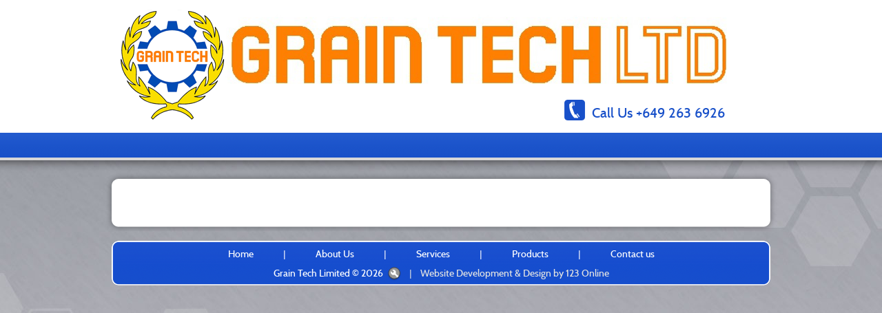

--- FILE ---
content_type: text/html; charset=UTF-8
request_url: https://www.graintech.co.nz/gallery/
body_size: 2217
content:
<!DOCTYPE html PUBLIC "-//W3C//DTD XHTML 1.0 Transitional//EN"
        "http://www.w3.org/TR/xhtml1/DTD/xhtml1-transitional.dtd">
<html lang="en" xmlns="http://www.w3.org/1999/xhtml">
<head>


	
<!-- Site Header Content //-->
<link rel="stylesheet" media="screen" type="text/css" href="/index.php/tools/css/themes/default_inner/main.css" />
<link rel="stylesheet" media="screen" type="text/css" href="/index.php/tools/css/themes/default_inner/typography.css" />
<link rel="stylesheet" media="screen" type="text/css" href="/index.php/tools/css/themes/default_inner/sysblocks.css" />
<link rel="stylesheet" media="screen, print" type="text/css" href="/index.php/tools/css/themes/default_inner/style.css" />
<link href='https://fonts.googleapis.com/css?family=Open+Sans:300,400,600,700,800' rel='stylesheet' type='text/css'>


<meta http-equiv="content-type" content="text/html; charset=UTF-8" />
<title>Grain Tech Limited :: Gallery</title>
<meta name="description" content="												" />
<meta name="generator" content="concrete5 - 5.4.2.2" />

<script type="text/javascript">
var CCM_DISPATCHER_FILENAME = '/index.php';var CCM_CID = 121;var CCM_EDIT_MODE = false;var CCM_ARRANGE_MODE = false;var CCM_IMAGE_PATH = "/concrete/images";
var CCM_TOOLS_PATH = "/index.php/tools/required";
var CCM_REL = "";

</script>


<link rel="stylesheet" type="text/css" href="/concrete/css/ccm.base.css?v=77f76bbaab8459346ff67f2f45c59422" />
<script type="text/javascript" src="/concrete/js/jquery.js?v=77f76bbaab8459346ff67f2f45c59422"></script>
<script type="text/javascript" src="/concrete/js/ccm.base.js?v=77f76bbaab8459346ff67f2f45c59422"></script>
<link rel="stylesheet" type="text/css" href="/concrete/css/jquery.fancybox-1.3.4.css?v=77f76bbaab8459346ff67f2f45c59422" />
<script type="text/javascript" src="/concrete/js/jquery.fancybox-1.3.4.js?v=77f76bbaab8459346ff67f2f45c59422"></script>
<script type="text/javascript" src="/concrete/js/preload_images.js?v=77f76bbaab8459346ff67f2f45c59422"></script>
<link rel="stylesheet" type="text/css" href="/blocks/cblock_one/view.css?v=77f76bbaab8459346ff67f2f45c59422" />
<link rel="stylesheet" type="text/css" href="/blocks/content/templates/White Speech/view.css?v=77f76bbaab8459346ff67f2f45c59422" />
<link rel="stylesheet" type="text/css" href="/packages/deluxe_image_gallery/blocks/deluxe_image_gallery/view.css?v=77f76bbaab8459346ff67f2f45c59422" />
<link rel="stylesheet" type="text/css" href="/packages/deluxe_image_gallery/blocks/deluxe_image_gallery/fancybox/jquery.fancybox-1.3.4.css?v=77f76bbaab8459346ff67f2f45c59422" />
<style type="text/css">
/* IE6 */

.fancybox-ie6 #fancybox-close { background: transparent; filter: progid:DXImageTransform.Microsoft.AlphaImageLoader(src='/packages/deluxe_image_gallery/blocks/deluxe_image_gallery/fancybox/images/fancy_close.png', sizingMethod='scale'); }

.fancybox-ie6 #fancybox-left-ico { background: transparent; filter: progid:DXImageTransform.Microsoft.AlphaImageLoader(src='/packages/deluxe_image_gallery/blocks/deluxe_image_gallery/fancybox/images/fancy_nav_left.png', sizingMethod='scale'); }
.fancybox-ie6 #fancybox-right-ico { background: transparent; filter: progid:DXImageTransform.Microsoft.AlphaImageLoader(src='/packages/deluxe_image_gallery/blocks/deluxe_image_gallery/fancybox/images/fancy_nav_right.png', sizingMethod='scale'); }

.fancybox-ie6 #fancybox-title-over { background: transparent; filter: progid:DXImageTransform.Microsoft.AlphaImageLoader(src='/packages/deluxe_image_gallery/blocks/deluxe_image_gallery/fancybox/images/fancy_title_over.png', sizingMethod='scale'); zoom: 1; }
.fancybox-ie6 #fancybox-title-float-left { background: transparent; filter: progid:DXImageTransform.Microsoft.AlphaImageLoader(src='/packages/deluxe_image_gallery/blocks/deluxe_image_gallery/fancybox/images/fancy_title_left.png', sizingMethod='scale'); }
.fancybox-ie6 #fancybox-title-float-main { background: transparent; filter: progid:DXImageTransform.Microsoft.AlphaImageLoader(src='/packages/deluxe_image_gallery/blocks/deluxe_image_gallery/fancybox/images/fancy_title_main.png', sizingMethod='scale'); }
.fancybox-ie6 #fancybox-title-float-right { background: transparent; filter: progid:DXImageTransform.Microsoft.AlphaImageLoader(src='/packages/deluxe_image_gallery/blocks/deluxe_image_gallery/fancybox/images/fancy_title_right.png', sizingMethod='scale'); }

.fancybox-ie6 #fancybox-bg-w, .fancybox-ie6 #fancybox-bg-e, .fancybox-ie6 #fancybox-left, .fancybox-ie6 #fancybox-right, #fancybox-hide-sel-frame {
height: expression(this.parentNode.clientHeight + "px");
}

#fancybox-loading.fancybox-ie6 {
position: absolute; margin-top: 0;
top: expression( (-20 + (document.documentElement.clientHeight ? document.documentElement.clientHeight/2 : document.body.clientHeight/2 ) + ( ignoreMe = document.documentElement.scrollTop ? document.documentElement.scrollTop : document.body.scrollTop )) + 'px');
}

#fancybox-loading.fancybox-ie6 div	{ background: transparent; filter: progid:DXImageTransform.Microsoft.AlphaImageLoader(src='/packages/deluxe_image_gallery/blocks/deluxe_image_gallery/fancybox/images/fancy_loading.png', sizingMethod='scale'); }

/* IE6, IE7, IE8 */

.fancybox-ie .fancybox-bg { background: transparent !important; }

.fancybox-ie #fancybox-bg-n { filter: progid:DXImageTransform.Microsoft.AlphaImageLoader(src='/packages/deluxe_image_gallery/blocks/deluxe_image_gallery/fancybox/images/fancy_shadow_n.png', sizingMethod='scale'); }
.fancybox-ie #fancybox-bg-ne { filter: progid:DXImageTransform.Microsoft.AlphaImageLoader(src='/packages/deluxe_image_gallery/blocks/deluxe_image_gallery/fancybox/images/fancy_shadow_ne.png', sizingMethod='scale'); }
.fancybox-ie #fancybox-bg-e { filter: progid:DXImageTransform.Microsoft.AlphaImageLoader(src='/packages/deluxe_image_gallery/blocks/deluxe_image_gallery/fancybox/images/fancy_shadow_e.png', sizingMethod='scale'); }
.fancybox-ie #fancybox-bg-se { filter: progid:DXImageTransform.Microsoft.AlphaImageLoader(src='/packages/deluxe_image_gallery/blocks/deluxe_image_gallery/fancybox/images/fancy_shadow_se.png', sizingMethod='scale'); }
.fancybox-ie #fancybox-bg-s { filter: progid:DXImageTransform.Microsoft.AlphaImageLoader(src='/packages/deluxe_image_gallery/blocks/deluxe_image_gallery/fancybox/images/fancy_shadow_s.png', sizingMethod='scale'); }
.fancybox-ie #fancybox-bg-sw { filter: progid:DXImageTransform.Microsoft.AlphaImageLoader(src='/packages/deluxe_image_gallery/blocks/deluxe_image_gallery/fancybox/images/fancy_shadow_sw.png', sizingMethod='scale'); }
.fancybox-ie #fancybox-bg-w { filter: progid:DXImageTransform.Microsoft.AlphaImageLoader(src='/packages/deluxe_image_gallery/blocks/deluxe_image_gallery/fancybox/images/fancy_shadow_w.png', sizingMethod='scale'); }
.fancybox-ie #fancybox-bg-nw { filter: progid:DXImageTransform.Microsoft.AlphaImageLoader(src='/packages/deluxe_image_gallery/blocks/deluxe_image_gallery/fancybox/images/fancy_shadow_nw.png', sizingMethod='scale'); }
</style>

<script type="text/javascript" src="/packages/deluxe_image_gallery/blocks/deluxe_image_gallery/fancybox/jquery.fancybox-1.3.4.pack.js?v=77f76bbaab8459346ff67f2f45c59422"></script>


<script>
$(document).ready(function(){
	$("a.iframe").fancybox();
	$("#page div .sf-menu li ul.ukao-submenu li:last-child").addClass("lastdrop");
});
</script>

<script src="/themes/default_inner/js/css_browser_selector.js"></script>

</head>
<body>
<div id="wrapper_1"></div>
<div id="wrapper_2">
<div id="wrapper_3">
<div id="page">
	<div id="header">


		
				
		<div id="headerNav">
					</div>
		
		<div id="header2">
				<div id="top_header">
					<a id="mainlogo" href="/home">
						<img src="/themes/default_inner/images/logo.png" alt="Grain Tech Limited" title="Grain Tech Limited">
					</a>
					<div id="block_2">
						<span><img src="/themes/default_inner/images/phone.png" alt="Phone Number" title="Phone Number"></span>
						<span id="tagline_2">Call Us +649 263 6926</span>
					</div>
					<div id="menu_outside">
						<div id="menu_inner">
							<div id="menu_inside">
								
								<div>
										
								</div>
										
							</div>
						</div>
					</div>
					
			
					
				</div>
		</div>
		
		
				
	</div>

	<div style="clear:both; height:14px;"></div>
<div id="main_top">
<div id="main_bottom">
<div id="main_inner">
	<div id="main_inside">
	
	<div id="central" class="no-sidebar">
		
		<div id="body">	
			
<div class="deluxe_image_gallery_container">
</div>

<div style="clear: both;"></div>


		</div>
		
		<div class="spacer">&nbsp;</div>		
	</div>

	</div>
</div>
</div>
</div>
	<div id="footer">
			<div id="footer_inner">
				<div id="footer_info">
					<div id="c1">		
						<a href="/home/">Home</a> <span class="sep">|</span>
						<a href="/about-us/">About Us</a> <span class="sep">|</span>
						<a href="/services/">Services</a> <span class="sep">|</span>
						<a href="/Products/">Products</a> <span class="sep">|</span>
						<a href="/contact-us/">Contact us</a>
					</div>
					<div id="c2">
						<span id="company">Grain Tech Limited &copy; 2026</span>&nbsp;
						<a href="/dashboard/"><img id="dash" src="/themes/default_inner/images/admin_icon.png" alt="Dashboard"></a> <span class="sep">|</span>
						
						Website Development & Design by <a href='https://www.123online.co.nz/' target="_blank">123 Online</a>
						
					</div> 	       
				</div>
			</div>
	</div>

</div>
</div> <!-- wrapper 3-->
</div> <!-- wrapper 2-->

<script type="text/javascript">

  var _gaq = _gaq || [];
  _gaq.push(['_setAccount', 'UA-13281256-38']);
  _gaq.push(['_trackPageview']);

  (function() {
	var ga = document.createElement('script'); ga.type = 'text/javascript'; ga.async = true;
	ga.src = ('https:' == document.location.protocol ? 'https://ssl' : 'http://www') + '.google-analytics.com/ga.js';
	var s = document.getElementsByTagName('script')[0]; s.parentNode.insertBefore(ga, s);
  })();

</script>
<script defer src="https://static.cloudflareinsights.com/beacon.min.js/vcd15cbe7772f49c399c6a5babf22c1241717689176015" integrity="sha512-ZpsOmlRQV6y907TI0dKBHq9Md29nnaEIPlkf84rnaERnq6zvWvPUqr2ft8M1aS28oN72PdrCzSjY4U6VaAw1EQ==" data-cf-beacon='{"version":"2024.11.0","token":"16de3525f1f74d358ab5f17d92f135a8","r":1,"server_timing":{"name":{"cfCacheStatus":true,"cfEdge":true,"cfExtPri":true,"cfL4":true,"cfOrigin":true,"cfSpeedBrain":true},"location_startswith":null}}' crossorigin="anonymous"></script>
</body>
</html>

--- FILE ---
content_type: text/css;charset=UTF-8
request_url: https://www.graintech.co.nz/index.php/tools/css/themes/default_inner/main.css
body_size: 821
content:
/* HTML Tag Redefinition */
html, body {height: 100%;  }
body {/* customize_background */ background-color: #ffffff; /* customize_background */ padding: 0px; margin: 0px; }
img {border: 0px}
a { cursor:pointer}

label { font-weight:bold;}
fieldset { border:1px solid #ccc;}

/* error text class optionally provided by theme */
div.ccm-error-response {color: #f00; margin-bottom: 12px}

/* Page Structure / Navigation */
#page{ width:932px; margin:auto; text-align:left }
#page #headerSpacer{ height:64px }
#page #header{ position:relative; } 
#page #header #logo{ color:#999; font-size:32px; 
	font-family:Arial, Helvetica, sans-serif; 
	line-height: auto; 
	margin-bottom: 0px; padding: 0px; margin-top:8px; cursor:pointer;  left:0px ; z-index:1; width:auto; float:left; position: relative }
#page #header #logo a{ /* customize_header_logo */color:#999; /* customize_header_logo */ text-decoration:none;}
#page #header #logo p{ display:inline; line-height:inherit; font-size:inherit; padding:inherit; margin:inherit; color:inherit }


#page #header #headerNav{ position: absolute; top: 14px; right: 0px; z-index:2; overflow:visible;}
#page #header ul.nav-header{ list-style:none; margin:0px; padding:0px; width:auto; z-index:2; overflow:visible; float: right}
#page #header ul.nav-header li{float:left; padding:2px 0px; margin-left:16px; margin-bottom: 0px; color:#999; font-size:13px; margin-top:0px }
#page #header ul.nav-header li a,#page #header ul.nav-header li a:hover{ text-decoration:none; color:#999999 }
#page #header ul.nav-header li.nav-selected{ border:1px solid #bbb; padding:2px 8px; }
#page #header #header-area{margin-top: 10px; margin-bottom: 10px }
#page #header #header-area #header-area-inside{margin-bottom: 12px;}
#page #header #header-area img { display: block}
#page .divider{padding-top: 12px; background: url(https://www.graintech.co.nz/themes/default_inner/images/nav_horizontal_divider.gif) no-repeat top; overflow:hidden; height:1px; clear:both; width:100%; }

#page #central{ clear:both; }
#page .no-sidebar { background-image: none !important}
/*#page #central.central-left { background:url(https://www.graintech.co.nz/themes/default_inner/images/nav_sidebar_left_bg.gif) repeat-y center !important; }*/
#page #central.central-left div#sidebar {float: left !important; }
#page #central.central-left #body {float:right !important;}
 
#page #central #body{ float:left; width:647px; }
#page .no-sidebar #body{ float: none !important; width: auto !important; }
#page #central #sidebar{ float:right !important; width:260px; overflow:hidden }
/*#page #central #sidebar p{ line-height:24px}*/
#page #central #sidebar ul.nav{ list-style:none; margin-left:0px; padding:0px; padding-left:24px; font-size:11px;}
#page #central #sidebar ul.nav li{ margin-bottom:16px; }
#page #central #sidebar ul.nav a{ text-decoration:none; color:#333 }
#page #central #sidebar ul.nav a.nav-selected {font-weight: bold}
#page #central #sidebar ul.nav a:hover{ text-decoration:underline }
#page #central #sidebar ul.nav ul{ list-style:none; margin-left:0px; padding:0px; padding-left:16px; margin-top:16px; }
#page #central #sidebar ul.nav ul li{ margin-bottom:16px; }

/*#page #central.navLeft{ background:url(https://www.graintech.co.nz/themes/default_inner/images/nav_sidebar_left_bg.gif) repeat-y center; }*/
#page #central.navLeft  #sidebar{float:left;}
#page #central.navLeft  #body{float:right; padding-right:0px; width:648px; }

#page #central.noSideNav{ background: none; }
#page #central.noSideNav  #sidebar{ display:none }
#page #central.noSideNav  #body{float: none; padding-left:0px; padding-right:0px; width:100%; }

#page #footer{ padding-top:24px; clear:both; padding-bottom:16px; color:#999; font-size:10px }
#page #footer a{ text-decoration:none }
#page #footer span.sign-in {margin-left: 20px}
#page #footer span.powered-by { float:right; }

#page #lower_body{ margin-top:10px; clear:both; padding-bottom:0px;}

/* Page Elements */

.pagingNav{ margin:16px 0px 8px 0px}
.pagination{ text-align:center; color:#bbb; padding-top:4px}
.pagination .pageRight{width:20%; float:right; text-align:right}
.pagination .pageLeft{width:20%; float:left; text-align:left}

/* MISC STYLES & SHORTCUTS */
div.code {border: 1px solid #ddd; background: #eee; padding: 10px}
div.spacer,div.ccm-spacer{ clear:both; font-size:1px; line-height:1px }
.noTopSpace{margin-top:0px; padding-top:0px}
div.pageSection { margin-bottom: 10px; }

/* customize_miscellaneous */ /* customize_miscellaneous */


--- FILE ---
content_type: text/css;charset=UTF-8
request_url: https://www.graintech.co.nz/index.php/tools/css/themes/default_inner/typography.css
body_size: 125
content:
body { 
	/*IMPORTANT DO NOT SET COLOUR HERE ELSE WILL OVERRIDE TINYMCE COLOURS! Change in style.css*/
	font-family: 'cabinmedium';
	font-size:15px;
	font-weight:400;
	/*line-height:18px;*/ /* DO NOT CHANGE! DO NOT SET LINE HEIGHT HERE */
}
img {border: 0px}
a,a:visited,a:active {
	/* customize_link */ color: #1850c9; /* customize_link */
}
a:hover {
	/* customize_link_hover */ color: #1850c9; text-decoration:none; /* customize_link_hover */
} 
h1,h2,h3,h4,h5{ margin:0px 0px 4px 0px; padding:4px 0px; margin-top:8px }
h1 {
	color:#636363; 
	text-transform:none; font-family: 'cabinmedium'; font-weight:normal; font-size:30px; line-height:1.2em; margin:5px 0px;
}
h2 {
	color:#636363;
	text-transform:none; font-family: 'cabinmedium'; font-weight:normal; font-size:18px; line-height:1.2em; margin:5px 0px;
}
h3 {
	color:#636363;
	text-transform:none; font-family: 'cabinmedium'; font-weight:normal; font-size:14px; line-height:1.2em; margin:5px 0px;
}
h4{ font-size:14px; line-height:18px }
h5{ font-size:13px; line-height:16px }
p { padding: 0px 0px 12px 0px; margin: 0px; }

@font-face {
    font-family: 'cabinsemibold';
    src: url('https://www.graintech.co.nz/themes/default_inner/images/cabin-semibold-webfont.eot');
    src: url('https://www.graintech.co.nz/themes/default_inner/images/cabin-semibold-webfont.eot?#iefix') format('embedded-opentype'),
         url('https://www.graintech.co.nz/themes/default_inner/images/cabin-semibold-webfont.woff2') format('woff2'),
         url('https://www.graintech.co.nz/themes/default_inner/images/cabin-semibold-webfont.woff') format('woff'),
         url('https://www.graintech.co.nz/themes/default_inner/images/cabin-semibold-webfont.ttf') format('truetype'),
         url('https://www.graintech.co.nz/themes/default_inner/images/cabin-semibold-webfont.svg#cabinsemibold') format('svg');
    font-weight: normal;
    font-style: normal;

}
@font-face {
    font-family: 'cabinmedium';
    src: url('https://www.graintech.co.nz/themes/default_inner/images/cabin-medium-webfont.eot');
    src: url('https://www.graintech.co.nz/themes/default_inner/images/cabin-medium-webfont.eot?#iefix') format('embedded-opentype'),
         url('https://www.graintech.co.nz/themes/default_inner/images/cabin-medium-webfont.woff2') format('woff2'),
         url('https://www.graintech.co.nz/themes/default_inner/images/cabin-medium-webfont.woff') format('woff'),
         url('https://www.graintech.co.nz/themes/default_inner/images/cabin-medium-webfont.ttf') format('truetype'),
         url('https://www.graintech.co.nz/themes/default_inner/images/cabin-medium-webfont.svg#cabinmedium') format('svg');
    font-weight: normal;
    font-style: normal;

}
@font-face {
    font-family: 'cabinregular';
    src: url('https://www.graintech.co.nz/themes/default_inner/images/cabin-regular-webfont.eot');
    src: url('https://www.graintech.co.nz/themes/default_inner/images/cabin-regular-webfont.eot?#iefix') format('embedded-opentype'),
         url('https://www.graintech.co.nz/themes/default_inner/images/cabin-regular-webfont.woff2') format('woff2'),
         url('https://www.graintech.co.nz/themes/default_inner/images/cabin-regular-webfont.woff') format('woff'),
         url('https://www.graintech.co.nz/themes/default_inner/images/cabin-regular-webfont.ttf') format('truetype'),
         url('https://www.graintech.co.nz/themes/default_inner/images/cabin-regular-webfont.svg#cabinregular') format('svg');
    font-weight: normal;
    font-style: normal;

}

--- FILE ---
content_type: text/css;charset=UTF-8
request_url: https://www.graintech.co.nz/index.php/tools/css/themes/default_inner/sysblocks.css
body_size: -207
content:
/* Blocks in the System - These are default tweaks */
/* DO NOT EDIT THIS UNLESS YOU KNOW WHAT YOU ARE DOING */

/* Pagelist default style */
#pagelist_menu_bar {font-family: 'Arial';}
#pagelist_menu_bar  #pagelist_menu_bar_default ul {padding:5px;margin:0;list-style:none;background:#ebebeb; font-size:16px;}
#pagelist_menu_bar #pagelist_menu_bar_default ul li {background:#ebebeb;}
#pagelist_menu_bar #pagelist_menu_bar_default ul li a {display:block;background:url(https://www.graintech.co.nz/themes/default_inner/images/sysblocks/menu_bg.gif) repeat-x bottom;padding:10px 6px 12px 6px; color:#7a7a7a; text-decoration:none;}
#pagelist_menu_bar #pagelist_menu_bar_default ul li a:hover {color:#FFFFFF;}
#pagelist_menu_bar #pagelist_menu_bar_default ul li#last a {background:none;}

--- FILE ---
content_type: text/css;charset=UTF-8
request_url: https://www.graintech.co.nz/index.php/tools/css/themes/default_inner/style.css
body_size: 2802
content:
body {
	height:100%;
	padding:0;
	margin:0;
	background:url(https://www.graintech.co.nz/themes/default_inner/images/bg.jpg) no-repeat #f9f9f9 center 233px;
	text-align:center;
	color: #636363; /* Set default colours here. Not in typography.css */	
}

.caption .content div{font-family: 'cabinregular' !important; font-size:19px !important; color:#fff !important; text-transform:none !important;}
.caption, .caption .wrapper, .caption .wrapper p {height:59px !important;}
.caption .wrapper .background {	background:#000 !important;	opacity:0.40 !important;	filter:alpha(opacity=40) !important;}
/* Consistent bullet points in browers */


#page ul {
    list-style-type:none;
    margin: 0.5em 0px;
    padding: 0;
}

#page ul li {
    margin-left:10px;
}

#page ul li:before {
    position: absolute;
    margin-left:-10px;
    content: "\2022  ";
}

/* Reset */

#page div .sf-menu ul, #page div .sf-menu li {
    margin:0px;
    padding:0px;
}

#pagelist_menu_bar ul li:before {
    content: "";
}
#page div .sf-menu ul {
    margin:0px;
    padding:0px;
}
#page div .sf-menu li:before {
    content: "";
}
#page div ul.boxes {
    margin:0px;
    padding:0px;
}
#page div ul.boxes li:before {
    content: "";
}

#ccm-page-detail {
	color: #777777; /* Prevents overridding of colour above when in edit mode*/
}

img {
	vertical-align:bottom;
}

#wrapper_1 {  /* top */
	display:block;
	border-top: 0px solid #bf8d53;
	background: url('https://www.graintech.co.nz/themes/default_inner/images/wrapper1_bg.png') repeat-x 0 0 transparent;
	height:233px;
	width:100%;
	left:0px;
	top:0px;
	position:absolute;
	overflow:hidden;
}

#wrapper_2 { /* top 2 - can edit properties */
/*
	background: url("https://www.graintech.co.nz/themes/default_inner/../img/wrapper2_bg.png") repeat-x scroll 0 0 transparent;
    overflow: hidden;
    width: 100%;
*/
}

#wrapper_3 { /* bottom - can edit properties */
/*
	background: url("https://www.graintech.co.nz/themes/default_inner/../img/wrapper3_bg.png") repeat-x scroll 0 100% transparent;
    overflow: hidden;
    width: 100%;
*/
}


#page {
	width:980px;
	margin:0 auto;
	text-align:left;
	padding-top:0px /* slightly move page down here */
}
#page #header {
	position:relative;
	/*background:url(https://www.graintech.co.nz/themes/default_inner/images/header_bg.png) repeat-y top;*/
}
#page #top_header {height:233px;}

#page #header #mainlogo {
	position:absolute;
	top:14px;
	left:24px;
	z-index:1;
}
#page #header #block_1 {
	display:none;
	position:absolute;
	top:45px;
	right:20px;
	z-index:1;
}
#page #header #block_2 {
	display:block;
	position:absolute;
	top:145px;
	right:78px;
	z-index:1;
}
#page #header #block_2 a{ text-decoration:none;}

#page #header #block_3 {
	display:none;
	position:absolute;
	top:177px;
	left:0px;
}
#page #header #block_4 {
	display:none;
	position:absolute;
	top:116px;
	right:0px;
}

.ccm-search-block-form {
	/* remove extra padding in search form for IE7 */
	padding:0px;
	margin:0px;
}
#search_block {
	display:block;
	position:absolute;
	top:56px;
	right:0px;
	background: #1b347e;
	padding:3px 8px 12px 8px;
}
#search_block h3 {
	color: #ffffff;
	font-size:16px;
}

#page #header #tagline_1 {
	text-transform: uppercase;
	font-family: 'Open Sans', 'Arial', sans-serif;
	font-weight: bold;
	font-size: 15px;
	line-height: 15px;
	color: #a09c9c; 
}
#page #header #tagline_2 {
	text-transform: none;
	font-weight: normal;
	font-size: 20px;
	line-height: 22px;
	margin-left:7px;
	color: #1850c9; 
}


#page #translate_block {
	padding-left:710px;
	padding-top:85px;
}
#page #translate_container {
	
}
#page .google-translate-container {
	width: 100%;
	border: none;
	padding:0px;
}
#page .google-translate-container h3 {
	float:left;
	margin-right:5px;
    font-family: 'Open Sans';
	font-size: 12px;
	font-weight:400;
	line-height: 21px;
	color: #9e6836;
}
#page .google-translate-container #jumpMenu {
	width: 165px;
	height:100%;
	float: left;
	color: #9E6836;
	font-family: 'Open Sans';
	font-size: 12px;
	font-weight: 400;
	border: 1px solid #BF8D53;
	margin:0px;
}


#menu_outside {
	background:none repeat-y;
	/*Must only use padding or margins! No absolute positions allowed!*/
	padding-top: 193px;
	padding-left: 23px;
}

#menu_inner {
	height:36px;
}



#page div .sf-menu {
	width:956px;
	margin:0px;
	margin-top:0px;
	padding:0px;
}
#page div .sf-menu li {
	background: url("https://www.graintech.co.nz/themes/default_inner/images/menu_divider.png") no-repeat scroll right 9px transparent;
	/*background: transparent;*/
}
#page div .sf-menu li.last {
	background: none no-repeat scroll 0 0 transparent;
}


#page div .sf-menu a {
	letter-spacing: 0;
	padding: 0px;
}

#page div .sf-menu a:hover, #page div .sf-menu a.nav-path-selected:hover, #page div .sf-menu a.nav-path-selected, #page div .sf-menu li.sfHover > a {
	background: url("https://www.graintech.co.nz/themes/default_inner/images/menu_header_left.png") no-repeat scroll left center transparent;
}
#page div .sf-menu a:hover span, #page div .sf-menu a.nav-path-selected:hover span, #page div .sf-menu a.nav-path-selected span, #page div .sf-menu li.sfHover > a span {
	background: url("https://www.graintech.co.nz/themes/default_inner/images/menu_header_right.png") no-repeat scroll right center transparent;
}
#page div .sf-menu a:hover span span, #page div .sf-menu a.nav-path-selected:hover span span, #page div .sf-menu a.nav-path-selected span span, #page div .sf-menu li.sfHover > a span span {
    background:  url("https://www.graintech.co.nz/themes/default_inner/images/menu_header_bg.png") repeat-x scroll left center transparent;
    color: #7dc3f0; /*Set hover colour here*/
}

#page div .ukao-submenu a:hover, #page div .ukao-submenu a.nav-path-selected:hover, #page div .ukao-submenu a.nav-path-selected, #page div .ukao-submenu li.sfHover > a {
    background:none;
}
#page div .ukao-submenu a:hover span, #page div .ukao-submenu a.nav-path-selected:hover span, #page div .ukao-submenu a.nav-path-selected span, #page div .ukao-submenu li.sfHover > a span {
    background:none;
}
#page div .ukao-submenu a:hover span span, #page div .ukao-submenu a.nav-path-selected:hover span span, #page div .ukao-submenu a.nav-path-selected span span, #page div .ukao-submenu li.sfHover > a span span {
    background:url("https://www.graintech.co.nz/themes/default_inner/images/li_bg.png") no-repeat scroll left center transparent;;
	color: #fff; /*Set hover colour here*/
}

#page div .sf-menu a span span {
	display:block;
	font-family: 'cabinmedium';
    font-size: 18px;
    font-weight: normal;
	color:#ffffff;
	text-align: left;
	text-transform: uppercase;
	padding:9px 51px; /*adjust padding here*/
	margin:0px;
}
#page div .sf-menu a.last span span {
	/*padding-right:0px;*/
}


#page div .sf-menu li ul.ukao-submenu {
	margin-top:0px;
	width:291px;
	/*background:url(https://www.graintech.co.nz/themes/default_inner/images/dropmenu_bg.jpg) no-repeat scroll center top transparent;*/
	background: -moz-radial-gradient(center, ellipse cover, #bdbdbd 0%, #9c9c9c 100%); /* FF3.6+ */
	background: -webkit-gradient(radial, center center, 0px, center center, 100%, color-stop(0%,#bdbdbd), color-stop(100%,#9c9c9c)); /* Chrome,Safari4+ */
	background: -webkit-radial-gradient(center, ellipse cover, #bdbdbd 0%,#9c9c9c 100%); /* Chrome10+,Safari5.1+ */
	background: -o-radial-gradient(center, ellipse cover, #bdbdbd 0%,#9c9c9c 100%); /* Opera 12+ */
	background: -ms-radial-gradient(center, ellipse cover, #bdbdbd 0%,#9c9c9c 100%); /* IE10+ */
	background: radial-gradient(ellipse at center, #bdbdbd 0%,#9c9c9c 100%); /* W3C */
	filter: progid:DXImageTransform.Microsoft.gradient( startColorstr='#bdbdbd', endColorstr='#9c9c9c',GradientType=1 ); /* IE6-9 fallback on horizontal gradient */

	padding-bottom:0px;
	/*border:0px solid #5d00c0;
	-moz-border-radius: 0px 0px 10px 10px;
	-webkit-border-radius: 0px 0px 10px 10px;
	-khtml-border-radius: 0px 0px 10px 10px;
	border-radius: 0px 0px 10px 10px;
	behavior: url(https://www.graintech.co.nz/themes/default_inner/PIE.htc);*/

}
#page div .sf-menu li ul.ukao-submenu ul {
	margin-top:-1px;
	margin-left:141px;
}

#page div .sf-menu li ul.ukao-submenu li ul{
	/*-moz-border-radius: 10px 10px 10px 10px;
	-webkit-border-radius: 10px 10px 10px 10px;
	-khtml-border-radius: 10px 10px 10px 10px;
	border-radius: 10px 10px 10px 10px;
	behavior: url(https://www.graintech.co.nz/themes/default_inner/PIE.htc);*/
}


#page div .sf-menu li ul.ukao-submenu li {
   /* background: none;*/
   border-bottom:1px solid #c0c0c0;
}

#page div .sf-menu li ul.ukao-submenu li.lastdrop {
	border-bottom:none;
	/*-moz-border-radius: 10px 10px 10px 10px;
	-webkit-border-radius: 10px 10px 10px 10px;
	-khtml-border-radius: 10px 10px 10px 10px;
	border-radius: 10px 10px 10px 10px;
	behavior: url(https://www.graintech.co.nz/themes/default_inner/PIE.htc);*/
	}


#page div .sf-menu ul li a {
    letter-spacing: 0;
	padding: 0px;
	
}

#page div .sf-menu ul li { background:url(https://www.graintech.co.nz/themes/default_inner/images/plus_icon.png) no-repeat scroll 14px center transparent;}


#page div .sf-menu ul li a span span {
	display:block;
	font-family: 'cabinmedium';
    font-size: 15px;
    font-weight: normal;
	color:#ffffff;	
	text-align: left;
	text-transform: capitalize;
	padding:10px 32px !important;  /*adjust padding here*/
	margin:0px !important;
}




.advanced-slider  .caption .content {
	padding:0px !important;	
}
.advanced-slider .caption .wrapper p {
	display: table-cell !important;
	vertical-align: middle !important;
	height:70px; /*Manually set here until can integrate into php*/
	width:764px; /*Manually set here until can integrate into php*/
	text-align:left;
	padding-left:25px;
}
.advanced-slider .slide {
	background-position: center 0 !important; /*fix image twitching*/
}
.advanced-slider {
    border: 0px solid #12255d;
}
#img_top {
	float:left;
	overflow:hidden;
	/*background:url(https://www.graintech.co.nz/themes/default_inner/images/doc_top.png) no-repeat scroll center top transparent;*/
	padding-top: 0px;
	margin-top:34px;
	margin-left:27px;
	width: 926px;
}
#img_bottom {
	/*background:url(https://www.graintech.co.nz/themes/default_inner/images/doc_bottom.png) no-repeat scroll center bottom transparent;*/
	padding-bottom: 0px;
	margin-bottom:0px;
}
#img_inner {/*overflow:hidden; background:url(https://www.graintech.co.nz/themes/default_inner/images/doc_bg.png) repeat-y;*/}


#box_outside {
	overflow:hidden; 
	background:url(https://www.graintech.co.nz/themes/default_inner/images/boxoutside_bg.png) no-repeat; overflow:hidden;
	width:980px;
	height:401px;
	padding-left:0px;
}
#box_outside a, a:visited, a:active {
	text-decoration: none;
}
#box_container {
	overflow:hidden;
	padding:0px;
}
ul.boxes {
	float:left;
	list-style-type: none;
	text-align:center;
	margin: 0px;
	padding: 0px;
	vertical-align:bottom; /* IE7 fix */	
}
ul.boxes li {
	background: url('https://www.graintech.co.nz/themes/default_inner/images/box_button.png') 0 0 no-repeat transparent;
	border:0px solid;
	width: 220px;
	height: 46px;
	margin-bottom: 1px;
}
ul.boxes li.first {
	margin-top: 0px;
}
ul.boxes li.last {
	margin-bottom: 0px;
}
ul.boxes li a {
    display: block;
    text-transform: uppercase;
    font-family: 'Open Sans';
    font-size: 14px;
    font-weight: 800;
    color: #000000;
    height: 100%;
    width: 100%;
	line-height: 46px;
}
ul.boxes li a:hover, ul.boxes li a:active {
	background: url('https://www.graintech.co.nz/themes/default_inner/images/box_button2.png') 0 0 no-repeat transparent;
	color: #e30613;
}

ul.boxes li a span {
	display:block;
	text-align:left;
	margin-left:10px;
}
ul.boxes li p {
	padding:5px 0px;
}


/* Middle Box */
#page #middle_box {width:980px; height:345px; margin-top:0px; overflow:hidden; background:url(https://www.graintech.co.nz/themes/default_inner/images/middlebox_bg.png) no-repeat top; margin-bottom:20px;}
#page #middle_box .box{width:219px; height:329px; margin-left:20px; overflow:hidden; position:relative; float:left;}
#page #middle_box .first{margin-left:27px;}

#page #middle_box .sd_img{width:192px; height:167px; margin:0 0 0 5px; padding:0; overflow:hidden;}

#page #middle_box .sd_title{ margin-top:21px;}
#page #middle_box .fourth .sd_title{ margin-top:10px;}
#page #middle_box .fourth .sd_title h2{ margin-bottom:0px;}
#page #middle_box .fourth .sd_img{ margin-left:14px;}
#page #middle_box .sd_title h2{font-size:18px; color:#1850c9; text-align:center; text-transform:uppercase; margin-bottom:7px;}

#page #middle_box .sd_content{width:219px; height:72px; overflow:hidden; /*background:url(https://www.graintech.co.nz/themes/default_inner/images/box_divider.png) no-repeat right 14px;*/ margin:0; position:relative; padding:10px 0px 0px; clear:both;}
#page #middle_box .fourth .sd_content { background:none;}
#page #middle_box .sd_content p{margin:0; padding:0 6px; font-size:14px; color:#fff; font-family: 'cabinregular'; font-weight:400; text-align:center;}

#page #middle_box .readmore{margin:-8px 0 0 -10px;}
#page #middle_box .fourth .readmore{margin:-12px 0 0 -13px;}
#page #middle_box .readmore a{ text-decoration:none; color:#fff; text-transform:capitalize;}
#page #middle_box .readmore h3{display:block; font-family: 'cabinsemibold'; font-size:17px; margin:0; padding:0; text-transform:capitalize; text-align:center; color:#fff;}
#page #middle_box .readmore h3 a:hover{ color: #174fc8; }


#page #middle_box .box div{margin-bottom:0 !important;}
#page #middle_box .box p{padding-bottom:0;} 

/* Middle Box */

#main_top {
	clear:both;
		
	background:url(https://www.graintech.co.nz/themes/default_inner/images/inner_top.png) no-repeat scroll center top transparent;
	padding-top: 23px;
	margin-top:0px;
	
}
#main_bottom {background:url(https://www.graintech.co.nz/themes/default_inner/images/inner_bottom.png) no-repeat scroll center bottom transparent; padding-bottom: 17px; margin-bottom:7px;}
#main_inner {background:url(https://www.graintech.co.nz/themes/default_inner/images/inner_middle.png) repeat-y;}
#main_inside {overflow:hidden; padding:24px;}

#page #footer {
	background:url(https://www.graintech.co.nz/themes/default_inner/images/footer_bg.png) no-repeat top;
	height:73px;
	padding-bottom:10px;
	padding-top:0px;
	margin-top:14px;
}

#page #footer p {padding:0px;}
#page #footer_inner {margin:0 auto;text-align:center;font-size:14px;text-transform:none;}
#page #footer_inner a {text-decoration:none;}
#page #footer_inner a:hover {text-decoration:underline;}
#page #footer_info {padding:0px;}

#page #footer_info #c1 span.sep {
	font-family: Arial;
	margin-left:40px;
	margin-right:40px;
}
#page #footer_info #c1 {
	/*float:left;*/ /*flick left or rightside*/
	padding-left:0px;
	padding-top:11px;
	color:#ffffff;
}
#page #footer_info #c1 a {
	color:#ffffff;
}

#page #footer_info #c2 span.sep {
	font-family: Arial;
	margin-left:9px;
	margin-right:9px;
}
#page #footer_info #c2 {
	/*float:left;*/ /*flick left or rightside*/
	padding-left:0px;
	padding-top:8px;
	font-size:14px;
	color:#e4e4e1;
}
#page #footer_info #c2 a {
	color:#e4e4e1;
}

#page #footer_info #company {
	color:#ffffff;
}

#page #footer_info .website {
	color:#70706f !important;
}

#page #footer_info #c2 img#dash {
    position: relative;
    top: 2px;
}

--- FILE ---
content_type: text/css
request_url: https://www.graintech.co.nz/blocks/cblock_one/view.css?v=77f76bbaab8459346ff67f2f45c59422
body_size: -30
content:
.ctw {margin-bottom:10px;} /*Do not set width or float:left;*/
.ctw td.left { width:21px; }
.ctw td.right { width:21px; }

.ctw tr.top { height: 49px; }
.ctw tr.bottom { height:27px; font-size:0px;line-height:0px; }

.ctw tr.top td.left {background:url(images/top_left.png) no-repeat top left;}
.ctw tr.top td.middle {background:url(images/top_middle.png) repeat-x top;}
.ctw tr.top h4 {margin:0px; padding:0px; color:#fff;font-size:18px; font-family: 'cabinregular'; text-transform:uppercase;}
.ctw tr.top td.right {background:url(images/top_right.png) no-repeat top right;}

.ctw tr.mid td.left {background:url(images/left.png) repeat-y top left;}
.ctw tr.mid div.inner {background:#f2f2f2; padding: 9px 0px 0px 1px;font-size:15px; color:#636363; font-family: 'cabinregular'; overflow:hidden;}
.ctw tr.mid td.right  {background:url(images/right.png) repeat-y top right;}

.ctw tr.bottom td.left {background:url(images/bottom_left.png) no-repeat bottom left;}
.ctw tr.bottom td.middle {background:url(images/bottom_middle.png) repeat-x bottom;}
.ctw tr.bottom td.right {background:url(images/bottom_right.png) no-repeat bottom right;}

--- FILE ---
content_type: text/css
request_url: https://www.graintech.co.nz/blocks/content/templates/White%20Speech/view.css?v=77f76bbaab8459346ff67f2f45c59422
body_size: -145
content:
div.ct79 {padding:0; margin-bottom: 10px;}
div.ct79 td {padding:0px; vertical-align: top;}

div.ct79 td.left {width:11px;}
div.ct79 td.right {width:25px;}

div.ct79 tr.top td {height:10px;}
div.ct79 tr.bottom td {height:25px;}

div.ct79 tr.top td.left {background:url(images/top_left.png) no-repeat top left;}
div.ct79 tr.top td.middle {background:url(images/top_middle.png) repeat-x top;}
div.ct79 tr.top td.right {background:url(images/top_right.png) no-repeat top right;}

div.ct79 tr.mid td.left {background:url(images/left_bg.png) repeat-y top left;}
div.ct79 tr.mid td.right {background:url(images/right_bg.png) repeat-y top right;}

div.ct79 tr.bottom td.left {background:url(images/bottom_left.png) no-repeat bottom left;}
div.ct79 tr.bottom td.middle {background:url(images/bottom_middle.png) repeat-x bottom;}
div.ct79 tr.bottom td.right  {background:url(images/bottom_right.png) no-repeat bottom right;}

div.ct79 td.content {background:#ffffff;}
div.ct79 div.inner {overflow: hidden; padding: 5px 0px 10px 10px;}




--- FILE ---
content_type: text/css
request_url: https://www.graintech.co.nz/packages/deluxe_image_gallery/blocks/deluxe_image_gallery/view.css?v=77f76bbaab8459346ff67f2f45c59422
body_size: -208
content:
.deluxe_image_gallery_container {
	width: 100%;
	float: left;
}
.deluxe_image_gallery_image {
	padding: 10px 0px 0px 0px;
	text-align: center;
	float: left;
}
.deluxe_image_gallery_image p {
	overflow: hidden;
	margin-top:5px; /*to account for the extra spacing or borders*/
}

.deluxe_image_gallery_caption {

}

.deluxe_image_gallery_image a img.noborder {
	border: none !important;
}

.deluxe_image_gallery_image a img {
	border: 1px solid #dddddd;
	padding: 5px; /*spacing between img and border*/
	vertical-align:bottom;
}

.deluxe_image_gallery_image a img:hover {
        border: 1px solid #999999;
}

--- FILE ---
content_type: application/javascript
request_url: https://www.graintech.co.nz/concrete/js/preload_images.js?v=77f76bbaab8459346ff67f2f45c59422
body_size: -137
content:
if(document.images) { //Preload rollover images
	new Image().src='/concrete/images/icons/icon_header_exit_edit_mode.png';
	new Image().src='/concrete/images/icons/icon_header_exit_edit_mode2.png';
	new Image().src='/concrete/images/icons/icon_header_edit.png';
	new Image().src='/concrete/images/icons/icon_header_edit2.png';
	new Image().src='/concrete/images/icons/icon_header_add.png';
	new Image().src='/concrete/images/icons/icon_header_add2.png';
	new Image().src='/concrete/images/icons/icon_header_save_arrange.png';
	new Image().src='/concrete/images/icons/icon_header_save_arrange2.png';
	new Image().src='/concrete/images/icons/icon_header_properties.png';
	new Image().src='/concrete/images/icons/icon_header_properties2.png';
	new Image().src='/concrete/images/icons/icon_header_design.png';
	new Image().src='/concrete/images/icons/icon_header_design2.png';
	new Image().src='/concrete/images/icons/icon_header_permissions.png';
	new Image().src='/concrete/images/icons/icon_header_permissions2.png';
	new Image().src='/concrete/images/icons/icon_header_versions.png';
	new Image().src='/concrete/images/icons/icon_header_versions2.png';
	new Image().src='/concrete/images/icons/icon_get_apps.png';
	new Image().src='/concrete/images/icons/icon_get_apps2.png';
	new Image().src='/concrete/images/icons/icon_go_live.png';
	new Image().src='/concrete/images/icons/icon_go_live2.png';
	new Image().src='/concrete/images/icons/icon_header_dashboard.png';
	new Image().src='/concrete/images/icons/icon_header_dashboard2.png';
	new Image().src='/concrete/images/icons/icon_header_help.png';
	new Image().src='/concrete/images/icons/icon_header_help2.png';
	new Image().src='/concrete/images/icons/icon_header_logout.png';
	new Image().src='/concrete/images/icons/icon_header_logout2.png';
	new Image().src='/concrete/images/icons/icon_header_move_delete.png';
	new Image().src='/concrete/images/icons/icon_header_move_delete2.png';
	new Image().src='/concrete/images/dashboard/icon_return_to_website.png';
	new Image().src='/concrete/images/dashboard/icon_return_to_website2.png';
	new Image().src='/concrete/images/bg_button.png';
	new Image().src='/concrete/images/bg_button_active.png';
	new Image().src='/concrete/images/button_r.png';
	new Image().src='/concrete/images/button_r_active.png';
	new Image().src='/concrete/images/button_l.png';
	new Image().src='/concrete/images/button_l_active.png';
	new Image().src='/files/icons/purchase_green.png';
	new Image().src='/files/icons/purchase_grey.png';
	new Image().src='/files/icons/details_green.png';
	new Image().src='/files/icons/details_grey.png';
}